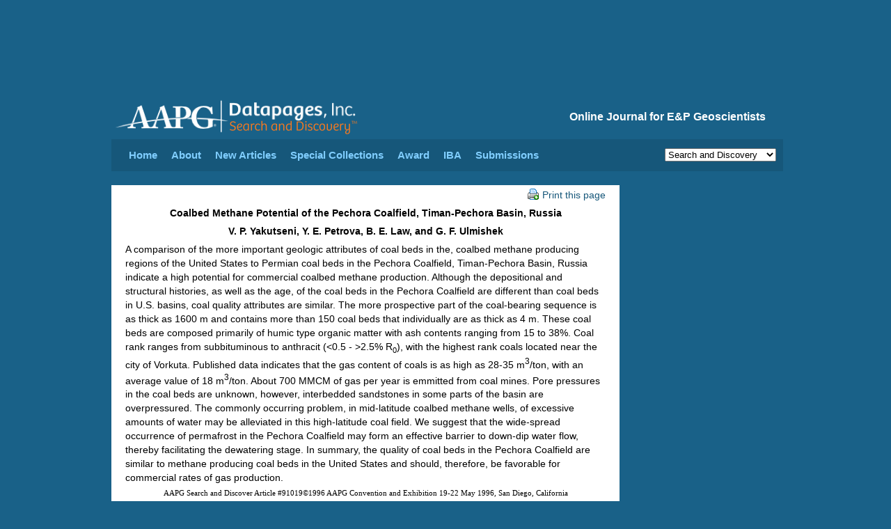

--- FILE ---
content_type: text/html;charset=UTF-8
request_url: https://www.searchanddiscovery.com/abstracts/html/1996/annual/abstracts/0155b.htm
body_size: 5217
content:
<html>
<head>
<!-- head-meta.ftl -->
<meta http-equiv="x-ua-compatible" content="IE=Edge"/> 
<meta http-equiv="Content-Type" content="text/html; charset=UTF-8" />
<meta charset="UTF-8" />

<!-- head-css.ftl -->
<link href="/css/datapages.css" rel="stylesheet" type="text/css" />
<link href="/css/article.css" rel="stylesheet" type="text/css" />
<link href="/css/print.css" rel="stylesheet" type="text/css" media="print"  />
<link href="/css/search.css?cachebuster=123" rel="stylesheet" type="text/css" />
<link href="/css/bluepage-adjustments.css" rel="stylesheet" type="text/css" />

<!-- page specific styles-->



<!-- head-javascript.ftl -->
<script src="https://code.jquery.com/jquery-1.12.4.min.js" integrity="sha256-ZosEbRLbNQzLpnKIkEdrPv7lOy9C27hHQ+Xp8a4MxAQ=" crossorigin="anonymous" type="4b3caa7ea80e5a0832f6fd48-text/javascript"></script>
<script src="//code.jquery.com/ui/1.10.3/jquery-ui.min.js" type="4b3caa7ea80e5a0832f6fd48-text/javascript"></script>

<script src="/javascript/datapages.js" type="4b3caa7ea80e5a0832f6fd48-text/javascript"></script>
<script src="/javascript/bluepage-adjustments.js" type="4b3caa7ea80e5a0832f6fd48-text/javascript"></script>

<script src="/javascript/jquery.cookie.js" type="4b3caa7ea80e5a0832f6fd48-text/javascript"></script>


<script src="/javascript/google-analytics.js" type="4b3caa7ea80e5a0832f6fd48-text/javascript"></script>

<script src="/javascript/pdfz.js" type="4b3caa7ea80e5a0832f6fd48-text/javascript"></script>

<!-- Start of HubSpot Embed Code -->
<script type="4b3caa7ea80e5a0832f6fd48-text/javascript" id="hs-script-loader" async defer src="//js.hs-scripts.com/42500357.js"></script>
<!-- End of HubSpot Embed Code -->

<script type="4b3caa7ea80e5a0832f6fd48-text/javascript">
  var googletag = googletag || {};
  googletag.cmd = googletag.cmd || [];
  (function() {
    var gads = document.createElement('script');
    gads.async = true;
    gads.type = 'text/javascript';
    var useSSL = 'https:' == document.location.protocol;
    gads.src = (useSSL ? 'https:' : 'http:') +
      '//www.googletagservices.com/tag/js/gpt.js';
    var node = document.getElementsByTagName('script')[0];
    node.parentNode.insertBefore(gads, node);
  })();
</script>

<script defer type="4b3caa7ea80e5a0832f6fd48-text/javascript" src=https://www.aapg.org/js/custom-js/jquery.dfp.min.js></script>
<script defer type="4b3caa7ea80e5a0832f6fd48-text/javascript">
$(document).ready(function(){
  $('.adslot').dfp(
    {
      dfpID:'65958724',
      setCentering:true,
      collapseEmptyDivs:true,
      enableSingleRequest:true,
      url:window.location.toString(),
          sizeMapping: {
            'SDWeb_Leaderboard': [
                {browser: [0, 0], ad_sizes: [728, 90]}
            ],
            'SDWeb_Skyscraper_160x600': [
                {browser: [0, 0], ad_sizes: [160, 600]}
            ]
            }
   }
  );
});
</script>


<!-- page specific scripts-->



<title>ABSTRACT: Coalbed Methane Potential of the Pechora Coalfield, 
Timan-Pechora Basin, Russia, by V. P. Yakutseni, Y. E. Petrova, B. E. Law, and 
G. F. Ulmishek; #91019 (1996)</title>



</head>
<body>

<!--BEGIN Wrapper-->
<div id="wrapper">

<div class="adslot" id="SDWeb_Leaderboard" data-size-mapping="SDWeb_Leaderboard" style="min-height:90px; padding-top: 20px; "></div>

<!-- Google Tag Manager (noscript) 20 Sept 2022; Don Fick; Production-->
<noscript><iframe src="https://www.googletagmanager.com/ns.html?id=GTM-NTJV3LP"
height="0" width="0" style="display:none;visibility:hidden"></iframe></noscript>
<!-- End Google Tag Manager (noscript) -->


<!-- header-navigation.ftl -->
<div id="header"><!--Header-->

		<div id="branding">

			<div id="tagline"><h1>Online Journal for E&amp;P Geoscientists</h1></div>

			<div id="logo"><a href="/"><img alt="Datapages, Inc." height="55" src="/images/dp_search_discovery_logo.svg" /></a></div>

		</div>
		<!--
		<div id="branding-print">
        	<h1>AAPG Datapages/Search and Discovery</h1>
            <h2>Online Journal for E&amp;P Geoscientists</h2>
        </div>
		-->
		
</div><!--Header Close-->


<!-- 
<div width="100%" cellspacing="0" cellpadding="0" style="background: ivory;padding: 10px;margin-top: 15px;margin-bottom:15px">
                    <span>Datapages websites will be offline for Maintenance for 1 hour, Friday July 25th beginning at 1 pm CDT</span>
            </div>
 -->
<!--NAVIGATION-->

	<div id="navigation">
		
    <ul id="nav">
          <li><a href="/index.html">Home</a></li>
          <li><a href="/about.html">About</a></li>
          <li><a href="/whats-new.html">New Articles</a></li>
          <li><a href="">Special Collections</a>

			<ul>
				<li><a href="/specialcollections/ar.html">AAPG Africa Region Meetings</a></li>
				<li><a href="/specialcollections/apr.html">AAPG Asia Pacific Regional Meetings</a></li>		
				<li><a href="/specialcollections/pm.htm">AAPG DPA Playmaker Forums</a></li>
				<li><a href="/specialcollections/es.html">AAPG Eastern Section Meetings</a></li>
				<li><a href="/specialcollections/gtwlist.html">AAPG Education Directorate</a></li>
				<li><a href="/specialcollections/emd.htm">AAPG Energy Minerals Division</a></li>
				<li><a href="/specialcollections/hc.html">AAPG Hedberg Conferences&nbsp;&nbsp;&nbsp;&nbsp;&nbsp;&nbsp;</a></li>
				<li><a href="/specialcollections/eposters.html">AAPG ePosters &nbsp;&nbsp;&nbsp;&nbsp;</a></li>
				<li><a href="/specialcollections/erm.html">AAPG Europe Region Meetings</a></li>
                <li><a href="/specialcollections/lar.htm">AAPG Latin America & Caribbean Region</a></li>
				<li><a href="/specialcollections/mc.html">AAPG Mid-Continent Section Meetings</a></li>
				<li><a href="/specialcollections/mer.html">AAPG Middle East Meetings</a></li>
				<li><a href="/specialcollections/ps.html">AAPG Pacific Section Meetings</a></li>
				<li><a href="/specialcollections/rm.html">AAPG Rocky Mountain Section Meetings</a></li>
				<li><a href="/specialcollections/sws.html">AAPG Southwest Section Meetings</a></li>
				<li><a href="/specialcollections/ehh.html">Explorer Historical Highlights</a></li>
				<li><a href="/specialcollections/thenext100yearsofenergy.html">The Next 100 Years of Energy</a></li>
				<li><a href="/specialcollections/discoverythinking.html">Discovery Thinking Forums</a></li>
				<li><a href="/specialcollections/gcags.html">GCAGS Conventions &nbsp;&nbsp;&nbsp;&nbsp;&nbsp;&nbsp;&nbsp;&nbsp;&nbsp;&nbsp;&nbsp;&nbsp;&nbsp;&nbsp;&nbsp;&nbsp;&nbsp;&nbsp;&nbsp;&nbsp;</a></li>
				
				<li><a href="/specialcollections/cspg.html">GeoConvention (CSPG) &nbsp;&nbsp;&nbsp;&nbsp;&nbsp;&nbsp;&nbsp;&nbsp;&nbsp;&nbsp;&nbsp;&nbsp;&nbsp;&nbsp;&nbsp;&nbsp;&nbsp;&nbsp;&nbsp;&nbsp;</a></li>
										
				<li><a href="/specialcollections/GCtoc.html">Geophysical Corner Articles</a></li>
				<li><a href="/specialcollections/papg.htm">PAPG-ACT Conventions</a></li>
				<li><a href="/specialcollections/pdr.html">Petroleum Drilling Techniques</a></li>
				<li><a href="/specialcollections/tgs.html">Tulsa Geological Society Presentations</a></li>
				<li><a href="/specialcollections/etf.html">Energy Transition Forum</a></li>
			   
			   				
												
				
			</ul>


           </li>
			
			<li><a href="/shelton-award.html">Award</a></li>
			
			<li><a href="">IBA</a>
				<ul>
					<li><a href="/iba/ibawinners.htm">Current Champions</a></li>
					
					<li><a href="/iba/ibacompetitors.htm">IBA Competitors 2015 &nbsp;&nbsp;&nbsp;&nbsp;&nbsp;&nbsp;&nbsp;&nbsp;&nbsp;&nbsp;&nbsp;&nbsp;&nbsp;&nbsp;&nbsp;&nbsp;&nbsp;&nbsp;&nbsp;&nbsp;&nbsp;&nbsp;&nbsp;&nbsp;&nbsp;&nbsp;</a></li>
					
				</ul>	
          
		  <li><a href="/submissions.html">Submissions</a></li>
          </ul>
      
      

<div id="dropitdown" class="print noprint">      
<form name="theForm" action="openwebsite">
<select name="site" size="1" onchange="if (!window.__cfRLUnblockHandlers) return false; formHandler(this.form)" data-cf-modified-4b3caa7ea80e5a0832f6fd48-="">
  <option value="http://www.datapages.com/">Datapages Home</option>
  <option value="http://search.datapages.com/">Archives</option>
  <option value="http://payperview.datapages.com/">Pay-Per-View Archives</option>
  <option value="http://www.searchanddiscovery.com/" selected="selected">Search and Discovery</option>
  <option value="http://www.datapages.com/Services/GISUDRIL.aspx">GIS-UDRIL Subscribers</option>
  <option value="http://www.datapages.com/Services/GISUDRIL/OpenFiles.aspx">GIS Open Files</option>
  <option value="http://bookstore.aapg.org/">AAPG Bookstore</option>
  <option value="http://www.aapg.org/">AAPG Home</option>
 </select>
</form>
</div>  



            
</div>
<!--END NAVIGATION--> 

<!--BEGIN CONTENT-->     
<div id="content"> 
    <!--BEGIN Article-->
	<div id="article">      

		<div class="article-alternative noprint">
			<p>
            <a href="javascript:window.print();"><img alt="Datapages, Inc." src="/aa-images/printicon_small.gif" width="16" height="16" class="inline-icon" />Print this page</a>
			</p>
		</div>
        
<p align="center"><b>Coalbed Methane Potential of the Pechora Coalfield, 
Timan-Pechora Basin, Russia</b></p><p align="center"><b>V. P. Yakutseni, Y. E. Petrova, B. E. Law, and G. F. 
Ulmishek</b><br/>
<i></i></p><p>A comparison of the more important geologic attributes of coal beds in the, 
coalbed methane producing regions of the United States to Permian coal beds in 
the Pechora Coalfield, Timan-Pechora Basin, Russia indicate a high potential for 
commercial coalbed methane production. Although the depositional and structural 
histories, as well as the age, of the coal beds in the Pechora Coalfield are 
different than coal beds in U.S. basins, coal quality attributes are similar. 
The more prospective part of the coal-bearing sequence is as thick as 1600 m and 
contains more than 150 coal beds that individually are as thick as 4 m. These 
coal beds are composed primarily of humic type organic matter with ash contents 
ranging from 15 to 38%. Coal rank ranges from subbituminous to anthracit (&lt;0.5 - 
&gt;2.5% R<sub>0</sub>), with the highest rank coals located near the city of 
Vorkuta. Published data indicates that the gas content of coals is as high as 
28-35 m<sup>3</sup>/ton, with an average value of 18 m<sup>3</sup>/ton. About 
700 MMCM of gas per year is emmitted from coal mines. Pore pressures in the coal 
beds are unknown, however, interbedded sandstones in some parts of the basin are 
overpressured. The commonly occurring problem, in mid-latitude coalbed methane 
wells, of excessive amounts of water may be alleviated in this high-latitude 
coal field. We suggest that the wide-spread occurrence of permafrost in the 
Pechora Coalfield may form an effective barrier to down-dip water flow, thereby 
facilitating the dewatering stage. In summary, the quality of coal beds in the 
Pechora Coalfield are similar to methane producing coal beds in the United 
States and should, therefore, be favorable for commercial rates of gas 
production.</p><p style="text-align:center"><span style="font-size:8.0pt">
<font face="Times New Roman">AAPG Search and Discover Article #91019©1996 AAPG 
Convention and Exhibition 19-22 May 1996, San Diego, California</font></span></p>

    </div>
	<!--End Article-->


    <!-- Begin FOOTER -->

<!-- big-footer.ftl -->
<div id="contentsub" class="noprint">
  
<div id="column_noline">
   
<h1><b><a href="https://www.searchanddiscovery.com">Search and Discovery</a></b><br />Featured Articles</h1>
<ul>
<li><a href="https://www.searchanddiscovery.com/abstracts/pdf/2025/91209ice/index.htm" target="_blank">&raquo; 2024 AAPG ICE Abstracts</a></li>
<li><a href="https://www.searchanddiscovery.com/documents/2025/70414demis/ndx_demis.pdf" target="_blank">&raquo; Oil Prices in Near Future</a></li>
<li><a href="https://www.searchanddiscovery.com/documents/2025/80751maende/ndx_maende.pdf" target="_blank">&raquo; Lithium in the Smackover Formation</a></li>
</ul>
 </div>
   <div class="column">
      <h1><a href="http://archives.datapages.com/"><b>Archives</b><br />&nbsp;</a></h1>
        <ul>
          <li><a href="https://archives.datapages.com/data/browse/australian-petroleum-production-exploration-association-appea-journal/" target="_blank">&raquo; APPEA</a></li>
          <li><a href="https://archives.datapages.com/data/browse/geo-expro-magazine/" target="_blank">&raquo; GeoExPro</a></li>
          <li><a href="https://archives.datapages.com/data/browse/journal-of-sedimentary-research-sepm/" target="_blank">&raquo; SEPM</a></li>
          <li><a href="https://archives.datapages.com/data/browse/west-texas-geological-society/" target="_blank">&raquo; WTGS</a></li>
          <li><a href="https://www.datapages.com/subscription-information" target="_blank">&raquo; Subscription Information</a></li>
      </ul>
  </div>
  <div class="column">
        <h1><b><a href="http://store.aapg.org" target="_blank">AAPG Store</a></b><br />Featured Digital Pubs</h1>
         <ul>
          <li><a href="https://store.aapg.org/searchresults.aspx?categoryid=24" target="_blank">&raquo; COSUNA Charts</a></li>
		  <li><a href="https://store.aapg.org/searchresults.aspx?categoryid=26" target="_blank">&raquo; Highway Maps</a></li>
		  <li><a href="https://store.aapg.org/searchresults.aspx?categoryid=36" target="_blank">&raquo; Special Pubs Downloads</a></li>
		  <li><a href="https://store.aapg.org/searchresults.aspx?categoryid=34" target="_blank">&raquo; RMAG Maps</a></li>
    </ul>
  </div>
    <div class="column">
        <h1><b>GIS Map Publishing Program <br /></b></h1>
          <ul class="nopadding">
          <li><a href="http://www.datapages.com/gis-map-publishing-program" target="_blank">&raquo; GIS Maps Overview </a></li>
          <li><a href="http://deo.datapages.com/" target="_blank">&raquo; DEO-GIS (Subscription)</a></li>
          <li><a href="http://www.datapages.com/gis-map-publishing-program" target="_blank">&raquo; GIS-UDRIL (Subscription)</a></li>
          <li><a href="http://www.datapages.com/gis-map-publishing-program/gis-open-files">&raquo; GIS Open Files (Free)</a></li><!--<li><img alt="GIS-UDRIL" height="75" src="/Portals/3/img/world.png" width="168" /></li>--></li>

          

      </ul>
  </div>
</div>
 
    <!-- END FOOTER -->

</div>
<!-- END CONTENT -->

<!-- Begin Rail-->
<div id="rail" class="print noprint">
<!-- rail.ftl -->
<div class="adwrapper">
<div class="adslot" id="SDWeb_Skyscraper_160x600" data-size-mapping="SDWeb_Skyscraper_160x600"></div>
</div></div>
<!--Rail Close-->

<!-- searchandiscovery-utility-footer.ftl -->
<div id="footer" class="print noprint">

	<div id="footernavigation">      

<div id ="footer-links" style="float:right; margin-top:10px">

<div style="float:left; margin-top:-10px; padding right:10px">


<!-- <a href="http://twitter.com/datapages" target="_blank"><img alt="follow datapages on twitter!" src="/images/twitter_icon.png" width="30" height="30"></a> --></div>&nbsp;&nbsp;  &nbsp;&nbsp; <a href="https://www.searchanddiscovery.com/terms-of-use.html" class="footer">TERMS AND CONDITIONS</a>&nbsp;&nbsp;    &nbsp;&nbsp;<a href="https://www.searchanddiscovery.com/sitemap.html">SITE MAP</a>&nbsp;&nbsp;   

&nbsp;&nbsp;<script type="4b3caa7ea80e5a0832f6fd48-text/javascript">
		<!--
		showEmailLink("sd","aapg.org","WEBSITE COMMENTS");
		//-->
	     </script>&nbsp;&nbsp;    &nbsp;&nbsp;<a href="http://www.aapg.org/" target="_blank">AAPG HOME</a>&nbsp;&nbsp;&nbsp;&nbsp;&nbsp;&nbsp;&nbsp;&nbsp;&nbsp;&nbsp;&nbsp;&nbsp;



</div>

<div id="copyright">Copyright &copy; <script type="4b3caa7ea80e5a0832f6fd48-text/javascript">document.write(new Date().getFullYear())</script>
 Datapages, Inc. All rights reserved</div>
	</div>
	
</div>
<script src="https://www.searchanddiscovery.com/javascript/portamento.js" type="4b3caa7ea80e5a0832f6fd48-text/javascript"></script>
</div>
<!--Wrapper Close-->

<script src="/cdn-cgi/scripts/7d0fa10a/cloudflare-static/rocket-loader.min.js" data-cf-settings="4b3caa7ea80e5a0832f6fd48-|49" defer></script><script>(function(){function c(){var b=a.contentDocument||a.contentWindow.document;if(b){var d=b.createElement('script');d.innerHTML="window.__CF$cv$params={r:'9c1bcabd583fcf33',t:'MTc2OTA1MDczMQ=='};var a=document.createElement('script');a.src='/cdn-cgi/challenge-platform/scripts/jsd/main.js';document.getElementsByTagName('head')[0].appendChild(a);";b.getElementsByTagName('head')[0].appendChild(d)}}if(document.body){var a=document.createElement('iframe');a.height=1;a.width=1;a.style.position='absolute';a.style.top=0;a.style.left=0;a.style.border='none';a.style.visibility='hidden';document.body.appendChild(a);if('loading'!==document.readyState)c();else if(window.addEventListener)document.addEventListener('DOMContentLoaded',c);else{var e=document.onreadystatechange||function(){};document.onreadystatechange=function(b){e(b);'loading'!==document.readyState&&(document.onreadystatechange=e,c())}}}})();</script></body>
</html>